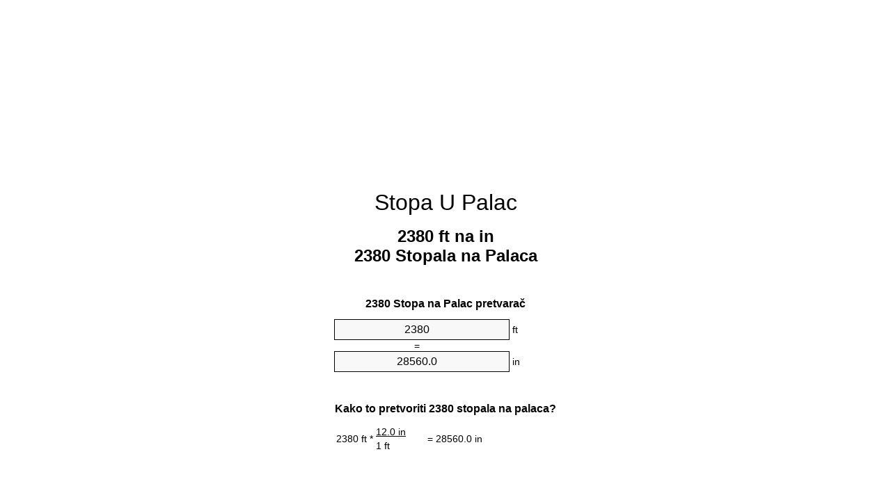

--- FILE ---
content_type: text/html
request_url: https://feet-to-inches.appspot.com/2/hr/2380-stopa-u-palac.html
body_size: 6152
content:
<!DOCTYPE html><html dir="ltr" lang="hr"><head><meta charset="utf-8"><title>2380 Stopala na Palaca pretvornik jedinica | 2380 ft na in pretvornik jedinica</title> <meta name="description" content="2380 ft na in (2380 stopala na palaca) pretvornik jedinica. Pretvori 2380 Stopa do Palac u formuli, zajednički duljine pretvorbe, pretvorba tablice i još mnogo toga."> <meta name="keywords" content="2380 Stopa na Palac, 2380 Stopa na Palaca, 2380 ft na in, 2380 Stopala na Palac, 2380 ft na Palac, 2380 Stopa na in, 2380 Stopala na Palaca"><meta name="viewport" content="width=device-width, initial-scale=1, maximum-scale=1, user-scalable=0"><link rel="icon" type="image/x-icon" href="https://feet-to-inches.appspot.com/favicon.ico"><link rel="shortcut icon" type="image/x-icon" href="https://feet-to-inches.appspot.com/favicon.ico"><link rel="icon" type="image/gif" href="https://feet-to-inches.appspot.com/favicon.gif"><link rel="icon" type="image/png" href="https://feet-to-inches.appspot.com/favicon.png"><link rel="apple-touch-icon" href="https://feet-to-inches.appspot.com/apple-touch-icon.png"><link rel="apple-touch-icon" href="https://feet-to-inches.appspot.com/apple-touch-icon-57x57.png" sizes="57x57"><link rel="apple-touch-icon" href="https://feet-to-inches.appspot.com/apple-touch-icon-60x60.png" sizes="60x60"><link rel="apple-touch-icon" href="https://feet-to-inches.appspot.com/apple-touch-icon-72x72.png" sizes="72x72"><link rel="apple-touch-icon" href="https://feet-to-inches.appspot.com/apple-touch-icon-76x76.png" sizes="76x76"><link rel="apple-touch-icon" href="https://feet-to-inches.appspot.com/apple-touch-icon-114x114.png" sizes="114x114"><link rel="apple-touch-icon" href="https://feet-to-inches.appspot.com/apple-touch-icon-120x120.png" sizes="120x120"><link rel="apple-touch-icon" href="https://feet-to-inches.appspot.com/apple-touch-icon-128x128.png" sizes="128x128"><link rel="apple-touch-icon" href="https://feet-to-inches.appspot.com/apple-touch-icon-144x144.png" sizes="144x144"><link rel="apple-touch-icon" href="https://feet-to-inches.appspot.com/apple-touch-icon-152x152.png" sizes="152x152"><link rel="apple-touch-icon" href="https://feet-to-inches.appspot.com/apple-touch-icon-180x180.png" sizes="180x180"><link rel="apple-touch-icon" href="https://feet-to-inches.appspot.com/apple-touch-icon-precomposed.png"><link rel="icon" type="image/png" href="https://feet-to-inches.appspot.com/favicon-16x16.png" sizes="16x16"><link rel="icon" type="image/png" href="https://feet-to-inches.appspot.com/favicon-32x32.png" sizes="32x32"><link rel="icon" type="image/png" href="https://feet-to-inches.appspot.com/favicon-96x96.png" sizes="96x96"><link rel="icon" type="image/png" href="https://feet-to-inches.appspot.com/favicon-160x160.png" sizes="160x160"><link rel="icon" type="image/png" href="https://feet-to-inches.appspot.com/favicon-192x192.png" sizes="192x192"><link rel="icon" type="image/png" href="https://feet-to-inches.appspot.com/favicon-196x196.png" sizes="196x196"><link rel="alternate" href="https://feet-to-inches.appspot.com/2380-feet-to-inches.html" hreflang="en"><link rel="alternate" href="https://feet-to-inches.appspot.com/0/bg/2380-krak-v-inch.html" hreflang="bg"><link rel="alternate" href="https://feet-to-inches.appspot.com/0/cs/2380-stopa-na-palec.html" hreflang="cs"><link rel="alternate" href="https://feet-to-inches.appspot.com/0/da/2380-fod-til-tomme.html" hreflang="da"><link rel="alternate" href="https://feet-to-inches.appspot.com/0/de/2380-fuss-in-zoll.html" hreflang="de"><link rel="alternate" href="https://feet-to-inches.appspot.com/1/el/2380-podi-se-intsa.html" hreflang="el"><link rel="alternate" href="https://feet-to-inches.appspot.com/1/es/2380-pie-en-pulgada.html" hreflang="es"><link rel="alternate" href="https://feet-to-inches.appspot.com/1/et/2380-jalg-et-toll.html" hreflang="et"><link rel="alternate" href="https://feet-to-inches.appspot.com/1/fi/2380-jalka-tuuma.html" hreflang="fi"><link rel="alternate" href="https://feet-to-inches.appspot.com/2/fr/2380-pied-en-pouce.html" hreflang="fr"><link rel="alternate" href="https://feet-to-inches.appspot.com/2/hr/2380-stopa-u-palac.html" hreflang="hr"><link rel="alternate" href="https://feet-to-inches.appspot.com/2/hu/2380-lab-huevelyk.html" hreflang="hu"><link rel="alternate" href="https://feet-to-inches.appspot.com/2/it/2380-piede-in-pollice.html" hreflang="it"><link rel="alternate" href="https://feet-to-inches.appspot.com/3/lt/2380-peda-iki-colis.html" hreflang="lt"><link rel="alternate" href="https://feet-to-inches.appspot.com/3/mt/2380-piedi-fil-pulzier.html" hreflang="mt"><link rel="alternate" href="https://feet-to-inches.appspot.com/3/nl/2380-voet-naar-inch.html" hreflang="nl"><link rel="alternate" href="https://feet-to-inches.appspot.com/3/pl/2380-stopa-na-cal.html" hreflang="pl"><link rel="alternate" href="https://feet-to-inches.appspot.com/4/pt/2380-pe-em-polegada.html" hreflang="pt"><link rel="alternate" href="https://feet-to-inches.appspot.com/4/ro/2380-picior-in-tol.html" hreflang="ro"><link rel="alternate" href="https://feet-to-inches.appspot.com/4/sk/2380-stopa-na-palec.html" hreflang="sk"><link rel="alternate" href="https://feet-to-inches.appspot.com/4/sv/2380-fot-till-inch.html" hreflang="sv"><link rel="alternate" href="https://feet-to-inches.appspot.com/5/af/2380-voet-in-duim.html" hreflang="af"><link rel="alternate" href="https://feet-to-inches.appspot.com/5/ar/2380-feet-to-inches.html" hreflang="ar"><link rel="alternate" href="https://feet-to-inches.appspot.com/5/az/2380-ayaq-dueym.html" hreflang="az"><link rel="alternate" href="https://feet-to-inches.appspot.com/5/bn/2380-feet-to-inches.html" hreflang="bn"><link rel="alternate" href="https://feet-to-inches.appspot.com/6/ca/2380-peu-a-polzada.html" hreflang="ca"><link rel="alternate" href="https://feet-to-inches.appspot.com/6/hi/2380-feet-to-inches.html" hreflang="hi"><link rel="alternate" href="https://feet-to-inches.appspot.com/6/id/2380-kaki-ke-inci.html" hreflang="id"><link rel="alternate" href="https://feet-to-inches.appspot.com/6/ja/2380-feet-to-inches.html" hreflang="ja"><link rel="alternate" href="https://feet-to-inches.appspot.com/7/ko/2380-feet-to-inches.html" hreflang="ko"><link rel="alternate" href="https://feet-to-inches.appspot.com/7/no/2380-fot-til-tomme.html" hreflang="no"><link rel="alternate" href="https://feet-to-inches.appspot.com/7/ru/2380-noga-v-dyuym.html" hreflang="ru"><link rel="alternate" href="https://feet-to-inches.appspot.com/7/sl/2380-cevelj-v-palec.html" hreflang="sl"><link rel="alternate" href="https://feet-to-inches.appspot.com/8/sq/2380-kembe-ne-inc.html" hreflang="sq"><link rel="alternate" href="https://feet-to-inches.appspot.com/8/th/2380-feet-to-inches.html" hreflang="th"><link rel="alternate" href="https://feet-to-inches.appspot.com/8/gu/2380-feet-to-inches.html" hreflang="gu"><link rel="alternate" href="https://feet-to-inches.appspot.com/8/tr/2380-fit-inc.html" hreflang="tr"><link rel="alternate" href="https://feet-to-inches.appspot.com/9/uk/2380-noha-v-dyuym.html" hreflang="uk"><link rel="alternate" href="https://feet-to-inches.appspot.com/9/vi/2380-foot-sang-inch.html" hreflang="vi"><link rel="alternate" href="https://feet-to-inches.appspot.com/9/zhs/2380-feet-to-inches.html" hreflang="zh-Hans"><link rel="alternate" href="https://feet-to-inches.appspot.com/9/zht/2380-feet-to-inches.html" hreflang="zh-Hant"><link rel="alternate" href="https://feet-to-inches.appspot.com/10/engb/2380-feet-to-inches.html" hreflang="en-GB"><link rel="canonical" href="https://feet-to-inches.appspot.com/2/hr/2380-stopa-u-palac.html">  <meta name="robots" content="index,follow"> <style type="text/css">*{font-family:arial,sans-serif;-webkit-appearance:none;-webkit-touch-callout:none;font-size:14px}body{margin:0;padding:0}.wrapper{width:320px;overflow:hidden;margin:0 auto;background-color:#fff}.ad_1{position:absolute;top:5px;left:calc(50% - 480px);padding:0;margin:0;width:300px;height:600px;overflow:hidden}.ad_2{padding:0;margin:0;width:320px;height:100px;overflow:hidden}.ad_3{padding:0;margin:0;width:320px;height:250px;overflow:hidden}.ad_4{padding:0;margin:0;width:320px;height:250px;display:none;overflow:hidden}.adsense_1{width:300px;height:600px;display:inline-block}.adsense_2{width:320px;height:100px;display:inline-block}.adsense_3{width:300px;height:250px;display:inline-block}.adsense_4{width:300px;height:250px;display:none}.header{overflow:hidden;text-align:center;padding-top:20px}.header a,.header a:active,.header a:hover{font-size:32px;color:#000;text-align:center;text-decoration:none}h1,h2{width:100%;text-align:center;font-weight:bold}h1,h1 span{font-size:24px}h2{font-size:16px;padding-top:30px}img{padding-left:5px;width:310px;height:705px}.text{padding:0 5px 5px 5px}.text a,.text a:hover,.text a:active{color:#005dab}.link_list,.footer ol{list-style:none;padding:0}.link_list li,.footer ol li{width:310px;padding:5px}.link_list li h3{padding:0;margin:0}.link_list li a,.link_list li a:hover,.link_list li a:active,.footer ol li a,.footer ol li a:hover,.footer ol li a:active,.footer ol li span{display:block;padding:5px 0 5px 0;color:#000;text-decoration:none}.link_list li a:hover,.footer ol li a:hover{text-decoration:underline}.link_list li a:after{content:"〉";float:right}input{width:240px;text-align:center;background-color:#f8f8f8;border:1px solid #000;padding:5px;font-size:16px}.center{padding-left:115px}.underline{text-decoration:underline;width:70px}.center1{text-align:center}.left{text-align:left}.right{text-align:right}.common,.common th,.common td{border:1px solid #000;border-collapse:collapse;padding:5px;width:300px}.common th{background-color:#cecece}.common td{width:50%;font-size:12px}.conversion{margin-bottom:20px}.b1{background-color:#f8f8f8}.footer{overflow:hidden;background-color:#dcdcdc;margin-top:30px}.footer ol li,.footer ol li a,.footer ol li span{text-align:center;color:#666}@media(min-width:759px) and (max-width:1014px){.ad_1{width:160px;left:calc(50% - 340px)}.adsense_1{width:160px}}@media(max-width:758px){.ad_1,.adsense_1{display:none}.ad_4,.adsense_4{display:inline-block}}</style><script type="text/javascript">function roundNumber(a,b){return Math.round(Math.round(a*Math.pow(10,b+1))/Math.pow(10,1))/Math.pow(10,b)}function convert(e,a,d,f){var c=document.getElementById(e).value;var b="";if(c!=""){if(!isNaN(c)){b=roundNumber(c*d,f)}}if(document.getElementById(a).hasAttribute("value")){document.getElementById(a).value=b}else{document.getElementById(a).textContent=b}};</script><script type="application/ld+json">
        {
            "@context": "http://schema.org",
            "@type": "WebSite",
            "name": "Stopa U Palac",
            "url": "https://feet-to-inches.appspot.com/2/hr/"
        }
    </script><script type="application/ld+json">
        {
            "@context": "http://schema.org",
            "@type": "BreadcrumbList",
            "itemListElement":
            [
                {
                    "@type": "ListItem",
                    "position": 1,
                    "item":
                    {
                        "@id": "https://feet-to-inches.appspot.com/2/hr/2380-stopa-u-palac.html",
                        "name": "2380 Stopala"
                    }
                }
            ]
        }
    </script> </head><body><div class="wrapper"><div class="ad_2"><script async src="//pagead2.googlesyndication.com/pagead/js/adsbygoogle.js"></script><ins class="adsbygoogle adsense_2" data-ad-client="ca-pub-5743809677409270" data-ad-slot="7738221948" data-ad-format="auto"></ins><script>(adsbygoogle=window.adsbygoogle||[]).push({});</script></div><div class="header"><header><a title="Stopa U Palac Pretvornik Jedinica" href="https://feet-to-inches.appspot.com/2/hr/">Stopa U Palac</a></header></div><div><h1>2380 ft na in<br>2380 Stopala na Palaca</h1></div><div><div><h2>2380 Stopa na Palac pretvarač</h2></div><div><form><div><input id="from" type="number" min="0" max="1000000000000" step="any" placeholder="1" onkeyup="convert('from', 'to', 12.0, 10);" onchange="convert('from', 'to', 12.0, 10);" value="2380">&nbsp;<span class="unit">ft</span></div><div class="center">=</div><div><input id="to" type="number" min="0" max="1000000000000" step="any" placeholder="1" onkeyup="convert('to', 'from', 0.0833333333333, 10);" onchange="convert('to', 'from', 0.0833333333333, 10);" value="28560.0">&nbsp;<span class="unit">in</span></div></form></div></div><div><div><h2>Kako to pretvoriti 2380 stopala na palaca?</h2></div><div><table><tr><td class="right" rowspan="2">2380&nbsp;ft *</td><td class="underline">12.0&nbsp;in</td><td class="left" rowspan="2">=&nbsp;28560.0&nbsp;in</td></tr><tr><td>1 ft</td></tr></table></div></div><div class="ad_3"><script async src="//pagead2.googlesyndication.com/pagead/js/adsbygoogle.js"></script><ins class="adsbygoogle adsense_3" data-ad-client="ca-pub-5743809677409270" data-ad-slot="3168421542" data-ad-format="auto"></ins><script>(adsbygoogle=window.adsbygoogle||[]).push({});</script></div><div><div><h2>Pretvori 2380 ft na zajedničke duljine</h2></div><div><table class="common"><tr><th>Mjerna jedinica</th><th>Dužina</th></tr><tr class="b1"><td>Nanometar</td><td>7.25424e+11 nm</td></tr><tr><td>mikrometar</td><td>725424000.0 µm</td></tr><tr class="b1"><td>Milimetar</td><td>725424.0 mm</td></tr><tr><td>Centimetar</td><td>72542.4 cm</td></tr><tr class="b1"><td>Palac</td><td>28560.0 in</td></tr><tr><td>Stopa</td><td>2380.0 ft</td></tr><tr class="b1"><td>Jard</td><td>793.333333333 yd</td></tr><tr><td>Metar</td><td>725.424 m</td></tr><tr class="b1"><td>Kilometar</td><td>0.725424 km</td></tr><tr><td>Milja</td><td>0.4507575758 mi</td></tr><tr class="b1"><td>Nautička milja</td><td>0.3916976242 nmi</td></tr></table></div></div><div class="ad_4"><script async src="//pagead2.googlesyndication.com/pagead/js/adsbygoogle.js"></script><ins class="adsbygoogle adsense_4" data-ad-client="ca-pub-5743809677409270" data-ad-slot="6121887945" data-ad-format="auto"></ins><script>(adsbygoogle=window.adsbygoogle||[]).push({});</script></div><div><div><h2>2380 Stopa Tablica konverzije</h2></div><div><img alt="2380 Stopa Tablica konverzije" src="https://feet-to-inches.appspot.com/image/2380.png"></div></div><div><div><h2>Daljnje stopala do palaca izračune</h2></div><div><ol class="link_list"><li class="b1"><a title="2280 ft na in | 2280 Stopala na Palaca" href="https://feet-to-inches.appspot.com/2/hr/2280-stopa-u-palac.html">2280 Stopala na Palac</a></li><li><a title="2290 ft na in | 2290 Stopala na Palaca" href="https://feet-to-inches.appspot.com/2/hr/2290-stopa-u-palac.html">2290 Stopala na in</a></li><li class="b1"><a title="2300 ft na in | 2300 Stopala na Palaca" href="https://feet-to-inches.appspot.com/2/hr/2300-stopa-u-palac.html">2300 Stopala na in</a></li><li><a title="2310 ft na in | 2310 Stopala na Palaca" href="https://feet-to-inches.appspot.com/2/hr/2310-stopa-u-palac.html">2310 ft na Palaca</a></li><li class="b1"><a title="2320 ft na in | 2320 Stopala na Palaca" href="https://feet-to-inches.appspot.com/2/hr/2320-stopa-u-palac.html">2320 ft na in</a></li><li><a title="2330 ft na in | 2330 Stopala na Palaca" href="https://feet-to-inches.appspot.com/2/hr/2330-stopa-u-palac.html">2330 Stopala na Palac</a></li><li class="b1"><a title="2340 ft na in | 2340 Stopala na Palaca" href="https://feet-to-inches.appspot.com/2/hr/2340-stopa-u-palac.html">2340 ft na in</a></li><li><a title="2350 ft na in | 2350 Stopala na Palaca" href="https://feet-to-inches.appspot.com/2/hr/2350-stopa-u-palac.html">2350 Stopala na Palac</a></li><li class="b1"><a title="2360 ft na in | 2360 Stopala na Palaca" href="https://feet-to-inches.appspot.com/2/hr/2360-stopa-u-palac.html">2360 Stopala na in</a></li><li><a title="2370 ft na in | 2370 Stopala na Palaca" href="https://feet-to-inches.appspot.com/2/hr/2370-stopa-u-palac.html">2370 ft na in</a></li><li class="b1"><a title="2380 ft na in | 2380 Stopala na Palaca" href="https://feet-to-inches.appspot.com/2/hr/2380-stopa-u-palac.html">2380 ft na in</a></li><li><a title="2390 ft na in | 2390 Stopala na Palaca" href="https://feet-to-inches.appspot.com/2/hr/2390-stopa-u-palac.html">2390 ft na in</a></li><li class="b1"><a title="2400 ft na in | 2400 Stopala na Palaca" href="https://feet-to-inches.appspot.com/2/hr/2400-stopa-u-palac.html">2400 Stopala na Palac</a></li><li><a title="2410 ft na in | 2410 Stopala na Palaca" href="https://feet-to-inches.appspot.com/2/hr/2410-stopa-u-palac.html">2410 ft na in</a></li><li class="b1"><a title="2420 ft na in | 2420 Stopala na Palaca" href="https://feet-to-inches.appspot.com/2/hr/2420-stopa-u-palac.html">2420 ft na Palac</a></li><li><a title="2430 ft na in | 2430 Stopala na Palaca" href="https://feet-to-inches.appspot.com/2/hr/2430-stopa-u-palac.html">2430 Stopala na in</a></li><li class="b1"><a title="2440 ft na in | 2440 Stopala na Palaca" href="https://feet-to-inches.appspot.com/2/hr/2440-stopa-u-palac.html">2440 ft na Palaca</a></li><li><a title="2450 ft na in | 2450 Stopala na Palaca" href="https://feet-to-inches.appspot.com/2/hr/2450-stopa-u-palac.html">2450 Stopala na Palaca</a></li><li class="b1"><a title="2460 ft na in | 2460 Stopala na Palaca" href="https://feet-to-inches.appspot.com/2/hr/2460-stopa-u-palac.html">2460 ft na in</a></li><li><a title="2470 ft na in | 2470 Stopala na Palaca" href="https://feet-to-inches.appspot.com/2/hr/2470-stopa-u-palac.html">2470 Stopala na in</a></li><li class="b1"><a title="2480 ft na in | 2480 Stopala na Palaca" href="https://feet-to-inches.appspot.com/2/hr/2480-stopa-u-palac.html">2480 ft na Palac</a></li></ol></div></div> <div><div><h2>Alternativni pravopis</h2></div><div>2380 Stopa na Palac, 2380 Stopa do Palac, 2380 Stopa na Palaca, 2380 Stopa do Palaca, 2380 ft na in, 2380 ft do in, 2380 Stopala na Palac, 2380 Stopala do Palac, 2380 ft na Palac, 2380 ft do Palac, 2380 Stopa na in, 2380 Stopa do in, 2380 Stopala na Palaca, 2380 Stopala do Palaca</div></div> <div><div><h2>Daljnje Jezici</h2></div><div><ol class="link_list"><li class="b1"><a title="2380 Feet To Inches Unit Converter" href="https://feet-to-inches.appspot.com/2380-feet-to-inches.html" hreflang="en">&lrm;2380 Feet To Inches</a></li><li><a title="2380 крак в инч преобразувател на единици" href="https://feet-to-inches.appspot.com/0/bg/2380-krak-v-inch.html" hreflang="bg">&lrm;2380 крак в инч</a></li><li class="b1"><a title="2380 Stopa Na Palec Převod Jednotek" href="https://feet-to-inches.appspot.com/0/cs/2380-stopa-na-palec.html" hreflang="cs">&lrm;2380 Stopa Na Palec</a></li><li><a title="2380 Fod Til Tomme Enhedsomregner" href="https://feet-to-inches.appspot.com/0/da/2380-fod-til-tomme.html" hreflang="da">&lrm;2380 Fod Til Tomme</a></li><li class="b1"><a title="2380 Fuß In Zoll Einheitenumrechner" href="https://feet-to-inches.appspot.com/0/de/2380-fuss-in-zoll.html" hreflang="de">&lrm;2380 Fuß In Zoll</a></li><li><a title="2380 πόδι σε ίντσα μετατροπέας μονάδων" href="https://feet-to-inches.appspot.com/1/el/2380-podi-se-intsa.html" hreflang="el">&lrm;2380 πόδι σε ίντσα</a></li><li class="b1"><a title="2380 Pie En Pulgada Conversor De Unidades" href="https://feet-to-inches.appspot.com/1/es/2380-pie-en-pulgada.html" hreflang="es">&lrm;2380 Pie En Pulgada</a></li><li><a title="2380 Jalg Et Toll Ühikuteisendi" href="https://feet-to-inches.appspot.com/1/et/2380-jalg-et-toll.html" hreflang="et">&lrm;2380 Jalg Et Toll</a></li><li class="b1"><a title="2380 Jalka Tuuma Yksikkömuunnin" href="https://feet-to-inches.appspot.com/1/fi/2380-jalka-tuuma.html" hreflang="fi">&lrm;2380 Jalka Tuuma</a></li><li><a title="2380 Pied En Pouce Convertisseur D'Unités" href="https://feet-to-inches.appspot.com/2/fr/2380-pied-en-pouce.html" hreflang="fr">&lrm;2380 Pied En Pouce</a></li><li class="b1"><a title="2380 Stopa U Palac Pretvornik Jedinica" href="https://feet-to-inches.appspot.com/2/hr/2380-stopa-u-palac.html" hreflang="hr">&lrm;2380 Stopa U Palac</a></li><li><a title="2380 Láb Hüvelyk Mértékegység Átváltó" href="https://feet-to-inches.appspot.com/2/hu/2380-lab-huevelyk.html" hreflang="hu">&lrm;2380 Láb Hüvelyk</a></li><li class="b1"><a title="2380 Piede In Pollice Convertitore Di Unità" href="https://feet-to-inches.appspot.com/2/it/2380-piede-in-pollice.html" hreflang="it">&lrm;2380 Piede In Pollice</a></li><li><a title="2380 Pėda Iki Colis Vieneto Konverterio" href="https://feet-to-inches.appspot.com/3/lt/2380-peda-iki-colis.html" hreflang="lt">&lrm;2380 Pėda Iki Colis</a></li><li class="b1"><a title="2380 Piedi Fil Pulzier Konvertitur Unità" href="https://feet-to-inches.appspot.com/3/mt/2380-piedi-fil-pulzier.html" hreflang="mt">&lrm;2380 Piedi Fil Pulzier</a></li><li><a title="2380 Voet Naar Inch Eenheden Converter" href="https://feet-to-inches.appspot.com/3/nl/2380-voet-naar-inch.html" hreflang="nl">&lrm;2380 Voet Naar Inch</a></li><li class="b1"><a title="2380 Stopa Na Cal Przelicznik Jednostek" href="https://feet-to-inches.appspot.com/3/pl/2380-stopa-na-cal.html" hreflang="pl">&lrm;2380 Stopa Na Cal</a></li><li><a title="2380 Pé Em Polegada Conversor De Unidades" href="https://feet-to-inches.appspot.com/4/pt/2380-pe-em-polegada.html" hreflang="pt">&lrm;2380 Pé Em Polegada</a></li><li class="b1"><a title="2380 Picior în Țol Convertor Unități De Măsură" href="https://feet-to-inches.appspot.com/4/ro/2380-picior-in-tol.html" hreflang="ro">&lrm;2380 Picior în Țol</a></li><li><a title="2380 Stopa Na Palec Konvertor Jednotiek" href="https://feet-to-inches.appspot.com/4/sk/2380-stopa-na-palec.html" hreflang="sk">&lrm;2380 Stopa Na Palec</a></li><li class="b1"><a title="2380 Fot Till Inch Enhetsomvandlaren" href="https://feet-to-inches.appspot.com/4/sv/2380-fot-till-inch.html" hreflang="sv">&lrm;2380 Fot Till Inch</a></li><li><a title="2380 Voet In Duim Eenheid Converter" href="https://feet-to-inches.appspot.com/5/af/2380-voet-in-duim.html" hreflang="af">&lrm;2380 Voet In Duim</a></li><li class="b1"><a title="2380 محوّل الوحدات بوصة إلى قدم" href="https://feet-to-inches.appspot.com/5/ar/2380-feet-to-inches.html" hreflang="ar">&rlm;2380 بوصة إلى قدم</a></li><li><a title="2380 Ayaq Düym Vahid Converter" href="https://feet-to-inches.appspot.com/5/az/2380-ayaq-dueym.html" hreflang="az">&lrm;2380 Ayaq Düym</a></li><li class="b1"><a title="2380 ফুট মধ্যে ইঞ্চি ইউনিট কনভার্টার" href="https://feet-to-inches.appspot.com/5/bn/2380-feet-to-inches.html" hreflang="bn">&lrm;2380 ফুট মধ্যে ইঞ্চি</a></li><li><a title="2380 Peu A Polzada Convertidor D'Unitats" href="https://feet-to-inches.appspot.com/6/ca/2380-peu-a-polzada.html" hreflang="ca">&lrm;2380 Peu A Polzada</a></li><li class="b1"><a title="2380 पैर से इंच इकाई कन्वर्टर" href="https://feet-to-inches.appspot.com/6/hi/2380-feet-to-inches.html" hreflang="hi">&lrm;2380 पैर से इंच</a></li><li><a title="2380 Kaki Ke Inci Pengonversi Satuan" href="https://feet-to-inches.appspot.com/6/id/2380-kaki-ke-inci.html" hreflang="id">&lrm;2380 Kaki Ke Inci</a></li><li class="b1"><a title="2380 インチ単位のコンバーターへの足" href="https://feet-to-inches.appspot.com/6/ja/2380-feet-to-inches.html" hreflang="ja">&lrm;2380 インチに足</a></li><li><a title="2380 발 인치 변환기 미터" href="https://feet-to-inches.appspot.com/7/ko/2380-feet-to-inches.html" hreflang="ko">&lrm;2380 발 인치</a></li><li class="b1"><a title="2380 Fot Til Tomme Enhetskovertering" href="https://feet-to-inches.appspot.com/7/no/2380-fot-til-tomme.html" hreflang="no">&lrm;2380 Fot Til Tomme</a></li><li><a title="2380 нога в дюйм конвертер единиц" href="https://feet-to-inches.appspot.com/7/ru/2380-noga-v-dyuym.html" hreflang="ru">&lrm;2380 нога в дюйм</a></li><li class="b1"><a title="2380 Čevelj V Palec Pretvornik Enot" href="https://feet-to-inches.appspot.com/7/sl/2380-cevelj-v-palec.html" hreflang="sl">&lrm;2380 Čevelj V Palec</a></li><li><a title="2380 Këmbë Në Inç Njësi Converter" href="https://feet-to-inches.appspot.com/8/sq/2380-kembe-ne-inc.html" hreflang="sq">&lrm;2380 Këmbë Në Inç</a></li><li class="b1"><a title="2380 ฟุตนิ้วแปลงหน่วย" href="https://feet-to-inches.appspot.com/8/th/2380-feet-to-inches.html" hreflang="th">&lrm;2380 ฟุตนิ้ว</a></li><li><a title="2380 પગ ઇંચ પરિવર્તક માટે ઇંચ" href="https://feet-to-inches.appspot.com/8/gu/2380-feet-to-inches.html" hreflang="gu">&lrm;2380 પગ ઇંચ</a></li><li class="b1"><a title="2380 Fit İnç Birim Dönüştürücü" href="https://feet-to-inches.appspot.com/8/tr/2380-fit-inc.html" hreflang="tr">&lrm;2380 Fit İnç</a></li><li><a title="2380 нога в дюйм конвертор величин" href="https://feet-to-inches.appspot.com/9/uk/2380-noha-v-dyuym.html" hreflang="uk">&lrm;2380 нога в дюйм</a></li><li class="b1"><a title="2380 Foot Sang Inch Trình Chuyển đổi đơn Vị" href="https://feet-to-inches.appspot.com/9/vi/2380-foot-sang-inch.html" hreflang="vi">&lrm;2380 Foot Sang Inch</a></li><li><a title="2380 英尺为英寸位换算" href="https://feet-to-inches.appspot.com/9/zhs/2380-feet-to-inches.html" hreflang="zh-Hans">&lrm;2380 英尺为英寸</a></li><li class="b1"><a title="2380 英尺至英寸位換算" href="https://feet-to-inches.appspot.com/9/zht/2380-feet-to-inches.html" hreflang="zh-Hant">&lrm;2380 英尺至英寸</a></li><li><a title="2380 Feet To Inches Unit Converter" href="https://feet-to-inches.appspot.com/10/engb/2380-feet-to-inches.html" hreflang="en-GB">&lrm;2380 Feet To Inches</a></li></ol></div></div> <div class="footer"><footer><ol><li><a title="Sitemap 0.1 - 100 | Stopa U Palac Pretvornik Jedinica" href="https://feet-to-inches.appspot.com/2/hr/sitemap-1.html">Sitemap 0.1 - 100</a></li><li><a title="Sitemap 101 - 1000 | Stopa U Palac Pretvornik Jedinica" href="https://feet-to-inches.appspot.com/2/hr/sitemap-2.html">Sitemap 101 - 1000</a></li><li><a title="Sitemap 1010 - 10000 | Stopa U Palac Pretvornik Jedinica" href="https://feet-to-inches.appspot.com/2/hr/sitemap-3.html">Sitemap 1010 - 10000</a></li><li><a title="Impressum | Stopa U Palac Pretvornik Jedinica" href="https://feet-to-inches.appspot.com/2/hr/impressum.html" rel="nofollow">Impressum</a></li><li><span>&copy; Meta Technologies GmbH</span></li></ol></footer></div></div><div class="ad_1"><script async src="//pagead2.googlesyndication.com/pagead/js/adsbygoogle.js"></script><ins class="adsbygoogle adsense_1" data-ad-client="ca-pub-5743809677409270" data-ad-slot="6401089547" data-ad-format="auto"></ins><script>(adsbygoogle=window.adsbygoogle||[]).push({});</script></div></body></html>


--- FILE ---
content_type: text/html; charset=utf-8
request_url: https://www.google.com/recaptcha/api2/aframe
body_size: 267
content:
<!DOCTYPE HTML><html><head><meta http-equiv="content-type" content="text/html; charset=UTF-8"></head><body><script nonce="H1lqnE3Gq5INT0C6E3ihfw">/** Anti-fraud and anti-abuse applications only. See google.com/recaptcha */ try{var clients={'sodar':'https://pagead2.googlesyndication.com/pagead/sodar?'};window.addEventListener("message",function(a){try{if(a.source===window.parent){var b=JSON.parse(a.data);var c=clients[b['id']];if(c){var d=document.createElement('img');d.src=c+b['params']+'&rc='+(localStorage.getItem("rc::a")?sessionStorage.getItem("rc::b"):"");window.document.body.appendChild(d);sessionStorage.setItem("rc::e",parseInt(sessionStorage.getItem("rc::e")||0)+1);localStorage.setItem("rc::h",'1769434468613');}}}catch(b){}});window.parent.postMessage("_grecaptcha_ready", "*");}catch(b){}</script></body></html>